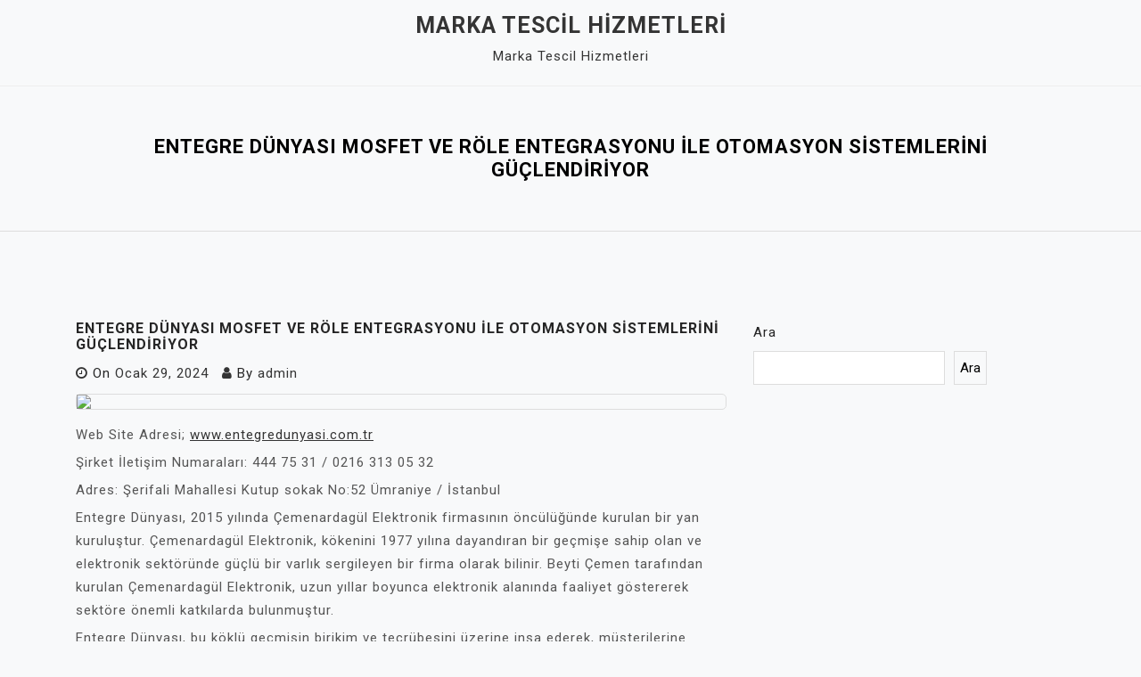

--- FILE ---
content_type: text/html; charset=UTF-8
request_url: https://markatescilhizmetleri.com.tr/entegre-dunyasi-mosfet-ve-role-entegrasyonu-ile-otomasyon-sistemlerini-guclendiriyor/
body_size: 12852
content:
<!doctype html>
<html lang="tr">
<head>
	<meta charset="UTF-8">
	<meta name="viewport" content="width=device-width, initial-scale=1">
	<link rel="profile" href="https://gmpg.org/xfn/11">

	<title>Entegre Dünyası Mosfet ve Röle Entegrasyonu İle Otomasyon Sistemlerini Güçlendiriyor &#8211; Marka Tescil Hizmetleri</title>
<meta name='robots' content='max-image-preview:large' />
<link rel='dns-prefetch' href='//fonts.googleapis.com' />
<link rel="alternate" type="application/rss+xml" title="Marka Tescil Hizmetleri &raquo; akışı" href="https://markatescilhizmetleri.com.tr/feed/" />
<link rel="alternate" type="application/rss+xml" title="Marka Tescil Hizmetleri &raquo; yorum akışı" href="https://markatescilhizmetleri.com.tr/comments/feed/" />
<link rel="alternate" title="oEmbed (JSON)" type="application/json+oembed" href="https://markatescilhizmetleri.com.tr/wp-json/oembed/1.0/embed?url=https%3A%2F%2Fmarkatescilhizmetleri.com.tr%2Fentegre-dunyasi-mosfet-ve-role-entegrasyonu-ile-otomasyon-sistemlerini-guclendiriyor%2F" />
<link rel="alternate" title="oEmbed (XML)" type="text/xml+oembed" href="https://markatescilhizmetleri.com.tr/wp-json/oembed/1.0/embed?url=https%3A%2F%2Fmarkatescilhizmetleri.com.tr%2Fentegre-dunyasi-mosfet-ve-role-entegrasyonu-ile-otomasyon-sistemlerini-guclendiriyor%2F&#038;format=xml" />
<style id='wp-img-auto-sizes-contain-inline-css'>
img:is([sizes=auto i],[sizes^="auto," i]){contain-intrinsic-size:3000px 1500px}
/*# sourceURL=wp-img-auto-sizes-contain-inline-css */
</style>
<style id='wp-emoji-styles-inline-css'>

	img.wp-smiley, img.emoji {
		display: inline !important;
		border: none !important;
		box-shadow: none !important;
		height: 1em !important;
		width: 1em !important;
		margin: 0 0.07em !important;
		vertical-align: -0.1em !important;
		background: none !important;
		padding: 0 !important;
	}
/*# sourceURL=wp-emoji-styles-inline-css */
</style>
<style id='wp-block-library-inline-css'>
:root{--wp-block-synced-color:#7a00df;--wp-block-synced-color--rgb:122,0,223;--wp-bound-block-color:var(--wp-block-synced-color);--wp-editor-canvas-background:#ddd;--wp-admin-theme-color:#007cba;--wp-admin-theme-color--rgb:0,124,186;--wp-admin-theme-color-darker-10:#006ba1;--wp-admin-theme-color-darker-10--rgb:0,107,160.5;--wp-admin-theme-color-darker-20:#005a87;--wp-admin-theme-color-darker-20--rgb:0,90,135;--wp-admin-border-width-focus:2px}@media (min-resolution:192dpi){:root{--wp-admin-border-width-focus:1.5px}}.wp-element-button{cursor:pointer}:root .has-very-light-gray-background-color{background-color:#eee}:root .has-very-dark-gray-background-color{background-color:#313131}:root .has-very-light-gray-color{color:#eee}:root .has-very-dark-gray-color{color:#313131}:root .has-vivid-green-cyan-to-vivid-cyan-blue-gradient-background{background:linear-gradient(135deg,#00d084,#0693e3)}:root .has-purple-crush-gradient-background{background:linear-gradient(135deg,#34e2e4,#4721fb 50%,#ab1dfe)}:root .has-hazy-dawn-gradient-background{background:linear-gradient(135deg,#faaca8,#dad0ec)}:root .has-subdued-olive-gradient-background{background:linear-gradient(135deg,#fafae1,#67a671)}:root .has-atomic-cream-gradient-background{background:linear-gradient(135deg,#fdd79a,#004a59)}:root .has-nightshade-gradient-background{background:linear-gradient(135deg,#330968,#31cdcf)}:root .has-midnight-gradient-background{background:linear-gradient(135deg,#020381,#2874fc)}:root{--wp--preset--font-size--normal:16px;--wp--preset--font-size--huge:42px}.has-regular-font-size{font-size:1em}.has-larger-font-size{font-size:2.625em}.has-normal-font-size{font-size:var(--wp--preset--font-size--normal)}.has-huge-font-size{font-size:var(--wp--preset--font-size--huge)}.has-text-align-center{text-align:center}.has-text-align-left{text-align:left}.has-text-align-right{text-align:right}.has-fit-text{white-space:nowrap!important}#end-resizable-editor-section{display:none}.aligncenter{clear:both}.items-justified-left{justify-content:flex-start}.items-justified-center{justify-content:center}.items-justified-right{justify-content:flex-end}.items-justified-space-between{justify-content:space-between}.screen-reader-text{border:0;clip-path:inset(50%);height:1px;margin:-1px;overflow:hidden;padding:0;position:absolute;width:1px;word-wrap:normal!important}.screen-reader-text:focus{background-color:#ddd;clip-path:none;color:#444;display:block;font-size:1em;height:auto;left:5px;line-height:normal;padding:15px 23px 14px;text-decoration:none;top:5px;width:auto;z-index:100000}html :where(.has-border-color){border-style:solid}html :where([style*=border-top-color]){border-top-style:solid}html :where([style*=border-right-color]){border-right-style:solid}html :where([style*=border-bottom-color]){border-bottom-style:solid}html :where([style*=border-left-color]){border-left-style:solid}html :where([style*=border-width]){border-style:solid}html :where([style*=border-top-width]){border-top-style:solid}html :where([style*=border-right-width]){border-right-style:solid}html :where([style*=border-bottom-width]){border-bottom-style:solid}html :where([style*=border-left-width]){border-left-style:solid}html :where(img[class*=wp-image-]){height:auto;max-width:100%}:where(figure){margin:0 0 1em}html :where(.is-position-sticky){--wp-admin--admin-bar--position-offset:var(--wp-admin--admin-bar--height,0px)}@media screen and (max-width:600px){html :where(.is-position-sticky){--wp-admin--admin-bar--position-offset:0px}}

/*# sourceURL=wp-block-library-inline-css */
</style><style id='wp-block-search-inline-css'>
.wp-block-search__button{margin-left:10px;word-break:normal}.wp-block-search__button.has-icon{line-height:0}.wp-block-search__button svg{height:1.25em;min-height:24px;min-width:24px;width:1.25em;fill:currentColor;vertical-align:text-bottom}:where(.wp-block-search__button){border:1px solid #ccc;padding:6px 10px}.wp-block-search__inside-wrapper{display:flex;flex:auto;flex-wrap:nowrap;max-width:100%}.wp-block-search__label{width:100%}.wp-block-search.wp-block-search__button-only .wp-block-search__button{box-sizing:border-box;display:flex;flex-shrink:0;justify-content:center;margin-left:0;max-width:100%}.wp-block-search.wp-block-search__button-only .wp-block-search__inside-wrapper{min-width:0!important;transition-property:width}.wp-block-search.wp-block-search__button-only .wp-block-search__input{flex-basis:100%;transition-duration:.3s}.wp-block-search.wp-block-search__button-only.wp-block-search__searchfield-hidden,.wp-block-search.wp-block-search__button-only.wp-block-search__searchfield-hidden .wp-block-search__inside-wrapper{overflow:hidden}.wp-block-search.wp-block-search__button-only.wp-block-search__searchfield-hidden .wp-block-search__input{border-left-width:0!important;border-right-width:0!important;flex-basis:0;flex-grow:0;margin:0;min-width:0!important;padding-left:0!important;padding-right:0!important;width:0!important}:where(.wp-block-search__input){appearance:none;border:1px solid #949494;flex-grow:1;font-family:inherit;font-size:inherit;font-style:inherit;font-weight:inherit;letter-spacing:inherit;line-height:inherit;margin-left:0;margin-right:0;min-width:3rem;padding:8px;text-decoration:unset!important;text-transform:inherit}:where(.wp-block-search__button-inside .wp-block-search__inside-wrapper){background-color:#fff;border:1px solid #949494;box-sizing:border-box;padding:4px}:where(.wp-block-search__button-inside .wp-block-search__inside-wrapper) .wp-block-search__input{border:none;border-radius:0;padding:0 4px}:where(.wp-block-search__button-inside .wp-block-search__inside-wrapper) .wp-block-search__input:focus{outline:none}:where(.wp-block-search__button-inside .wp-block-search__inside-wrapper) :where(.wp-block-search__button){padding:4px 8px}.wp-block-search.aligncenter .wp-block-search__inside-wrapper{margin:auto}.wp-block[data-align=right] .wp-block-search.wp-block-search__button-only .wp-block-search__inside-wrapper{float:right}
/*# sourceURL=https://markatescilhizmetleri.com.tr/wp-includes/blocks/search/style.min.css */
</style>
<style id='global-styles-inline-css'>
:root{--wp--preset--aspect-ratio--square: 1;--wp--preset--aspect-ratio--4-3: 4/3;--wp--preset--aspect-ratio--3-4: 3/4;--wp--preset--aspect-ratio--3-2: 3/2;--wp--preset--aspect-ratio--2-3: 2/3;--wp--preset--aspect-ratio--16-9: 16/9;--wp--preset--aspect-ratio--9-16: 9/16;--wp--preset--color--black: #000000;--wp--preset--color--cyan-bluish-gray: #abb8c3;--wp--preset--color--white: #ffffff;--wp--preset--color--pale-pink: #f78da7;--wp--preset--color--vivid-red: #cf2e2e;--wp--preset--color--luminous-vivid-orange: #ff6900;--wp--preset--color--luminous-vivid-amber: #fcb900;--wp--preset--color--light-green-cyan: #7bdcb5;--wp--preset--color--vivid-green-cyan: #00d084;--wp--preset--color--pale-cyan-blue: #8ed1fc;--wp--preset--color--vivid-cyan-blue: #0693e3;--wp--preset--color--vivid-purple: #9b51e0;--wp--preset--gradient--vivid-cyan-blue-to-vivid-purple: linear-gradient(135deg,rgb(6,147,227) 0%,rgb(155,81,224) 100%);--wp--preset--gradient--light-green-cyan-to-vivid-green-cyan: linear-gradient(135deg,rgb(122,220,180) 0%,rgb(0,208,130) 100%);--wp--preset--gradient--luminous-vivid-amber-to-luminous-vivid-orange: linear-gradient(135deg,rgb(252,185,0) 0%,rgb(255,105,0) 100%);--wp--preset--gradient--luminous-vivid-orange-to-vivid-red: linear-gradient(135deg,rgb(255,105,0) 0%,rgb(207,46,46) 100%);--wp--preset--gradient--very-light-gray-to-cyan-bluish-gray: linear-gradient(135deg,rgb(238,238,238) 0%,rgb(169,184,195) 100%);--wp--preset--gradient--cool-to-warm-spectrum: linear-gradient(135deg,rgb(74,234,220) 0%,rgb(151,120,209) 20%,rgb(207,42,186) 40%,rgb(238,44,130) 60%,rgb(251,105,98) 80%,rgb(254,248,76) 100%);--wp--preset--gradient--blush-light-purple: linear-gradient(135deg,rgb(255,206,236) 0%,rgb(152,150,240) 100%);--wp--preset--gradient--blush-bordeaux: linear-gradient(135deg,rgb(254,205,165) 0%,rgb(254,45,45) 50%,rgb(107,0,62) 100%);--wp--preset--gradient--luminous-dusk: linear-gradient(135deg,rgb(255,203,112) 0%,rgb(199,81,192) 50%,rgb(65,88,208) 100%);--wp--preset--gradient--pale-ocean: linear-gradient(135deg,rgb(255,245,203) 0%,rgb(182,227,212) 50%,rgb(51,167,181) 100%);--wp--preset--gradient--electric-grass: linear-gradient(135deg,rgb(202,248,128) 0%,rgb(113,206,126) 100%);--wp--preset--gradient--midnight: linear-gradient(135deg,rgb(2,3,129) 0%,rgb(40,116,252) 100%);--wp--preset--font-size--small: 13px;--wp--preset--font-size--medium: 20px;--wp--preset--font-size--large: 36px;--wp--preset--font-size--x-large: 42px;--wp--preset--spacing--20: 0.44rem;--wp--preset--spacing--30: 0.67rem;--wp--preset--spacing--40: 1rem;--wp--preset--spacing--50: 1.5rem;--wp--preset--spacing--60: 2.25rem;--wp--preset--spacing--70: 3.38rem;--wp--preset--spacing--80: 5.06rem;--wp--preset--shadow--natural: 6px 6px 9px rgba(0, 0, 0, 0.2);--wp--preset--shadow--deep: 12px 12px 50px rgba(0, 0, 0, 0.4);--wp--preset--shadow--sharp: 6px 6px 0px rgba(0, 0, 0, 0.2);--wp--preset--shadow--outlined: 6px 6px 0px -3px rgb(255, 255, 255), 6px 6px rgb(0, 0, 0);--wp--preset--shadow--crisp: 6px 6px 0px rgb(0, 0, 0);}:where(.is-layout-flex){gap: 0.5em;}:where(.is-layout-grid){gap: 0.5em;}body .is-layout-flex{display: flex;}.is-layout-flex{flex-wrap: wrap;align-items: center;}.is-layout-flex > :is(*, div){margin: 0;}body .is-layout-grid{display: grid;}.is-layout-grid > :is(*, div){margin: 0;}:where(.wp-block-columns.is-layout-flex){gap: 2em;}:where(.wp-block-columns.is-layout-grid){gap: 2em;}:where(.wp-block-post-template.is-layout-flex){gap: 1.25em;}:where(.wp-block-post-template.is-layout-grid){gap: 1.25em;}.has-black-color{color: var(--wp--preset--color--black) !important;}.has-cyan-bluish-gray-color{color: var(--wp--preset--color--cyan-bluish-gray) !important;}.has-white-color{color: var(--wp--preset--color--white) !important;}.has-pale-pink-color{color: var(--wp--preset--color--pale-pink) !important;}.has-vivid-red-color{color: var(--wp--preset--color--vivid-red) !important;}.has-luminous-vivid-orange-color{color: var(--wp--preset--color--luminous-vivid-orange) !important;}.has-luminous-vivid-amber-color{color: var(--wp--preset--color--luminous-vivid-amber) !important;}.has-light-green-cyan-color{color: var(--wp--preset--color--light-green-cyan) !important;}.has-vivid-green-cyan-color{color: var(--wp--preset--color--vivid-green-cyan) !important;}.has-pale-cyan-blue-color{color: var(--wp--preset--color--pale-cyan-blue) !important;}.has-vivid-cyan-blue-color{color: var(--wp--preset--color--vivid-cyan-blue) !important;}.has-vivid-purple-color{color: var(--wp--preset--color--vivid-purple) !important;}.has-black-background-color{background-color: var(--wp--preset--color--black) !important;}.has-cyan-bluish-gray-background-color{background-color: var(--wp--preset--color--cyan-bluish-gray) !important;}.has-white-background-color{background-color: var(--wp--preset--color--white) !important;}.has-pale-pink-background-color{background-color: var(--wp--preset--color--pale-pink) !important;}.has-vivid-red-background-color{background-color: var(--wp--preset--color--vivid-red) !important;}.has-luminous-vivid-orange-background-color{background-color: var(--wp--preset--color--luminous-vivid-orange) !important;}.has-luminous-vivid-amber-background-color{background-color: var(--wp--preset--color--luminous-vivid-amber) !important;}.has-light-green-cyan-background-color{background-color: var(--wp--preset--color--light-green-cyan) !important;}.has-vivid-green-cyan-background-color{background-color: var(--wp--preset--color--vivid-green-cyan) !important;}.has-pale-cyan-blue-background-color{background-color: var(--wp--preset--color--pale-cyan-blue) !important;}.has-vivid-cyan-blue-background-color{background-color: var(--wp--preset--color--vivid-cyan-blue) !important;}.has-vivid-purple-background-color{background-color: var(--wp--preset--color--vivid-purple) !important;}.has-black-border-color{border-color: var(--wp--preset--color--black) !important;}.has-cyan-bluish-gray-border-color{border-color: var(--wp--preset--color--cyan-bluish-gray) !important;}.has-white-border-color{border-color: var(--wp--preset--color--white) !important;}.has-pale-pink-border-color{border-color: var(--wp--preset--color--pale-pink) !important;}.has-vivid-red-border-color{border-color: var(--wp--preset--color--vivid-red) !important;}.has-luminous-vivid-orange-border-color{border-color: var(--wp--preset--color--luminous-vivid-orange) !important;}.has-luminous-vivid-amber-border-color{border-color: var(--wp--preset--color--luminous-vivid-amber) !important;}.has-light-green-cyan-border-color{border-color: var(--wp--preset--color--light-green-cyan) !important;}.has-vivid-green-cyan-border-color{border-color: var(--wp--preset--color--vivid-green-cyan) !important;}.has-pale-cyan-blue-border-color{border-color: var(--wp--preset--color--pale-cyan-blue) !important;}.has-vivid-cyan-blue-border-color{border-color: var(--wp--preset--color--vivid-cyan-blue) !important;}.has-vivid-purple-border-color{border-color: var(--wp--preset--color--vivid-purple) !important;}.has-vivid-cyan-blue-to-vivid-purple-gradient-background{background: var(--wp--preset--gradient--vivid-cyan-blue-to-vivid-purple) !important;}.has-light-green-cyan-to-vivid-green-cyan-gradient-background{background: var(--wp--preset--gradient--light-green-cyan-to-vivid-green-cyan) !important;}.has-luminous-vivid-amber-to-luminous-vivid-orange-gradient-background{background: var(--wp--preset--gradient--luminous-vivid-amber-to-luminous-vivid-orange) !important;}.has-luminous-vivid-orange-to-vivid-red-gradient-background{background: var(--wp--preset--gradient--luminous-vivid-orange-to-vivid-red) !important;}.has-very-light-gray-to-cyan-bluish-gray-gradient-background{background: var(--wp--preset--gradient--very-light-gray-to-cyan-bluish-gray) !important;}.has-cool-to-warm-spectrum-gradient-background{background: var(--wp--preset--gradient--cool-to-warm-spectrum) !important;}.has-blush-light-purple-gradient-background{background: var(--wp--preset--gradient--blush-light-purple) !important;}.has-blush-bordeaux-gradient-background{background: var(--wp--preset--gradient--blush-bordeaux) !important;}.has-luminous-dusk-gradient-background{background: var(--wp--preset--gradient--luminous-dusk) !important;}.has-pale-ocean-gradient-background{background: var(--wp--preset--gradient--pale-ocean) !important;}.has-electric-grass-gradient-background{background: var(--wp--preset--gradient--electric-grass) !important;}.has-midnight-gradient-background{background: var(--wp--preset--gradient--midnight) !important;}.has-small-font-size{font-size: var(--wp--preset--font-size--small) !important;}.has-medium-font-size{font-size: var(--wp--preset--font-size--medium) !important;}.has-large-font-size{font-size: var(--wp--preset--font-size--large) !important;}.has-x-large-font-size{font-size: var(--wp--preset--font-size--x-large) !important;}
/*# sourceURL=global-styles-inline-css */
</style>

<style id='classic-theme-styles-inline-css'>
/*! This file is auto-generated */
.wp-block-button__link{color:#fff;background-color:#32373c;border-radius:9999px;box-shadow:none;text-decoration:none;padding:calc(.667em + 2px) calc(1.333em + 2px);font-size:1.125em}.wp-block-file__button{background:#32373c;color:#fff;text-decoration:none}
/*# sourceURL=/wp-includes/css/classic-themes.min.css */
</style>
<link rel='stylesheet' id='padma-google-fonts-css' href='https://fonts.googleapis.com/css?family=Roboto%3A300%2C300i%2C400%2C400i%2C500%2C700&#038;subset=latin%2Clatin-ext' media='all' />
<link rel='stylesheet' id='bootstrap-css' href='https://markatescilhizmetleri.com.tr/wp-content/themes/padma/assets/css/bootstrap.min.css?ver=4.5.0' media='all' />
<link rel='stylesheet' id='font-awesome-css' href='https://markatescilhizmetleri.com.tr/wp-content/themes/padma/assets/css/font-awesome.min.css?ver=4.7.0' media='all' />
<link rel='stylesheet' id='slicknav-css' href='https://markatescilhizmetleri.com.tr/wp-content/themes/padma/assets/css/slicknav.min.css?ver=1.0.3' media='all' />
<link rel='stylesheet' id='dashicons-css' href='https://markatescilhizmetleri.com.tr/wp-includes/css/dashicons.min.css?ver=6.9' media='all' />
<link rel='stylesheet' id='padma-default-block-css' href='https://markatescilhizmetleri.com.tr/wp-content/themes/padma/assets/css/default-block.css?ver=1.1.0' media='all' />
<link rel='stylesheet' id='padma-style-css' href='https://markatescilhizmetleri.com.tr/wp-content/themes/padma/assets/css/padma-style.css?ver=1.0.0' media='all' />
<link rel='stylesheet' id='padma-custom-css' href='https://markatescilhizmetleri.com.tr/wp-content/themes/padma/assets/css/custom-style.css?ver=6.9' media='all' />
<style id='padma-custom-inline-css'>

        .site-title a,
        .site-description,
        .site-title a:hover {
            color: #343434 ;
        }
    
/*# sourceURL=padma-custom-inline-css */
</style>
<script src="https://markatescilhizmetleri.com.tr/wp-includes/js/jquery/jquery.min.js?ver=3.7.1" id="jquery-core-js"></script>
<script src="https://markatescilhizmetleri.com.tr/wp-includes/js/jquery/jquery-migrate.min.js?ver=3.4.1" id="jquery-migrate-js"></script>
<link rel="https://api.w.org/" href="https://markatescilhizmetleri.com.tr/wp-json/" /><link rel="alternate" title="JSON" type="application/json" href="https://markatescilhizmetleri.com.tr/wp-json/wp/v2/posts/105" /><link rel="canonical" href="https://markatescilhizmetleri.com.tr/entegre-dunyasi-mosfet-ve-role-entegrasyonu-ile-otomasyon-sistemlerini-guclendiriyor/" />
<link rel='shortlink' href='https://markatescilhizmetleri.com.tr/?p=105' />
</head>

<body class="wp-singular post-template-default single single-post postid-105 single-format-standard wp-theme-padma">
<div id="page" class="site">
		<a class="skip-link screen-reader-text" href="#content">Skip to content</a>
	<header id="masthead" class="header-area ">
				<div class="container">
			<div class="row">
				<div class="col-lg-12">
					<div class="site-branding text-center">
													<p class="site-title"><a href="https://markatescilhizmetleri.com.tr/" rel="home">Marka Tescil Hizmetleri</a></p>
														<p class="site-description">Marka Tescil Hizmetleri</p>
											</div>
				</div>
			</div>
		</div>
	</header><!-- #masthead -->
	<section class="mainmenu-area text-center">
		<div class="container">
			<div class="row">
				<div class="col-lg-12">
					<div class="padma-responsive-menu"></div>
					<button class="screen-reader-text menu-close">Close Menu</button>
					<div class="mainmenu">
						<div id="primary-menu" class="menu"></div>
					</div>
				</div>
			</div>
		</div>
	</section>
<section class="breadcrumbs-area">
	<div class="container">
		<div class="row">
			<div class="col-lg-12">
				<h2>Entegre Dünyası Mosfet ve Röle Entegrasyonu İle Otomasyon Sistemlerini Güçlendiriyor</h2>
			</div>
		</div>
	</div>
</section>

<section class="single-area " id="content">
	<div class="container">
		<div class="row">
			<div class="col-lg-8">
				<article id="post-105" class="post-105 post type-post status-publish format-standard hentry category-uncategorized">
	<div class="post-content">
		<header class="entry-header">
			<h1 class="entry-title">Entegre Dünyası Mosfet ve Röle Entegrasyonu İle Otomasyon Sistemlerini Güçlendiriyor</h1>		</header><!-- .entry-header -->

					<div class="entry-meta">
				<span class="posted-on"><i class="fa fa-clock-o"></i>On <a href="https://markatescilhizmetleri.com.tr/entegre-dunyasi-mosfet-ve-role-entegrasyonu-ile-otomasyon-sistemlerini-guclendiriyor/" rel="bookmark"><time class="entry-date published updated" datetime="2024-01-29T14:33:08+00:00">Ocak 29, 2024</time></a></span><span class="byline"><i class="fa fa-user"></i>By <span class="author vcard"><a class="url fn n" href="https://markatescilhizmetleri.com.tr/author/adwod/">admin</a></span></span>			</div><!-- .entry-meta -->
		
		<div class="post-thumbnail">
					</div>

		<div class="entry-content">
			<p><a href="https://www.entegredunyasi.com.tr/"><img fetchpriority="high" decoding="async" class="aligncenter size-full" src="https://ideacdn.net/idea/aq/83/myassets/std_theme_files/tpl-lessay/assets/uploads/logo.png?revision=1705383778" width="746" height="112" /></a></p>
<p>Web Site Adresi; <a href="https://www.entegredunyasi.com.tr/">www.entegredunyasi.com.tr</a></p>
<p>Şirket İletişim Numaraları: 444 75 31 / 0216 313 05 32</p>
<p>Adres: Şerifali Mahallesi Kutup sokak No:52 Ümraniye / İstanbul</p>
<p>Entegre Dünyası, 2015 yılında Çemenardagül Elektronik firmasının öncülüğünde kurulan bir yan kuruluştur. Çemenardagül Elektronik, kökenini 1977 yılına dayandıran bir geçmişe sahip olan ve elektronik sektöründe güçlü bir varlık sergileyen bir firma olarak bilinir. Beyti Çemen tarafından kurulan Çemenardagül Elektronik, uzun yıllar boyunca elektronik alanında faaliyet göstererek sektöre önemli katkılarda bulunmuştur.</p>
<p>Entegre Dünyası, bu köklü geçmişin birikim ve tecrübesini üzerine inşa ederek, müşterilerine çeşitli elektronik ürünleri sunmaktadır. Firma, özellikle elektronik bileşenler, entegre devreler, mikrodenetleyiciler, sensörler ve modüller gibi birçok ürün kategorisinde faaliyet göstermektedir. İstanbul&#8217;un Ümraniye ilçesinde bulunan modern bir plazada, 2000 metrekarelik bir alanda faaliyet gösteren firma, sektördeki lider konumunu korumaktadır.</p>
<p>Entegre Dünyası&#8217;nın kurucuları, Oğulcan Çemen ve Uğur Çemendir, elektronik sektöründeki kapsamlı deneyimlerini kullanarak firmayı yönetmektedirler. Bu girişimcilik ruhu ve sektör bilgisi sayesinde, müşterilere her zaman en son teknolojileri ve yenilikleri sunma konusunda öncü bir rol üstlenmektedirler. Ürün portföylerini sürekli olarak güncelleyen ve geliştiren firma, müşterilerine yüksek performanslı ürünler sunma konusundaki kararlılığını sürdürmektedir.</p>
<p>Çemenardagül Elektronik, 1977&#8217;de Beyti Çemen tarafından kurulmuş olup, elektronik sektöründeki uzun yıllara dayalı deneyimi ile bir geleneği temsil eder. Firma, bu zengin mirası, Entegre Dünyası markası altında faaliyet gösteren yeni nesil bir anlayışla sürdürmektedir. Oğulları Uğur Çemen ve Oğulcan Çemen, babalarının başlattığı bu mirası daha da ileri taşıyarak, müşterilere kaliteli ürünler ve hizmetler sunma konusundaki taahhütlerini sürdürmektedirler.</p>
<p><img decoding="async" class="aligncenter size-full wp-image-120490" src="https://isilanlariblog.com/wp-content/uploads/2024/01/WhatsApp-Image-2024-01-23-at-21.20.19-1.jpeg" alt="" width="1600" height="1200" /> <img decoding="async" class="aligncenter size-full wp-image-120491" src="https://isilanlariblog.com/wp-content/uploads/2024/01/WhatsApp-Image-2024-01-23-at-21.20.19.jpeg" alt="" width="1600" height="1200" /> <img loading="lazy" decoding="async" class="aligncenter size-full wp-image-120492" src="https://isilanlariblog.com/wp-content/uploads/2024/01/WhatsApp-Image-2024-01-23-at-21.20.19-4.jpeg" alt="" width="1024" height="768" /> <img loading="lazy" decoding="async" class="aligncenter size-full wp-image-120493" src="https://isilanlariblog.com/wp-content/uploads/2024/01/WhatsApp-Image-2024-01-23-at-21.20.19-3.jpeg" alt="" width="1024" height="768" /> <img loading="lazy" decoding="async" class="aligncenter size-full wp-image-120494" src="https://isilanlariblog.com/wp-content/uploads/2024/01/WhatsApp-Image-2024-01-23-at-21.20.19-2.jpeg" alt="" width="1600" height="1200" /></p>
<p>Otomasyon sistemleri, endüstriyel sektörde verimliliği artırmak, maliyetleri azaltmak ve iş süreçlerini optimize etmek için önemli bir rol oynamaktadır. Bu alan, sürekli olarak gelişen teknolojiler ile daha da ileriye taşınmaktadır. Bu bağlamda, MOSFET ve röle entegrasyonu gibi yenilikçi çözümler, otomasyon sistemlerinin gücünü artırmakta ve daha verimli bir şekilde çalışmasını sağlamaktadır.</p>
<p>MOSFET&#039;ler, Metal-Oksit-Yarıiletken Transistörlerin kısaltmasıdır ve yüksek hızlı anahtarlama yeteneğiyle bilinirler. Yüksek devirli anahtarlamalar sayesinde, elektrik akımını hızlı bir şekilde açıp kapayabilirler. Bu, otomasyon sistemlerinin hassas kontrolünü ve tepkisini artırırken, enerji kayıplarını minimize eder. Aynı zamanda, düşük voltajda bile yüksek akım taşıma kapasitesine sahip olan MOSFET&#039;ler, enerji verimliliği açısından da önemli bir avantaj sunar. Bu özellikleri, otomasyon sistemlerinin daha güçlü ve verimli bir şekilde çalışmasını sağlar.</p>
<p>Röleler, elektrik devrelerini kontrol etmek için kullanılan elektromekanik cihazlardır. Ancak, rölelerin mekanik yapısı nedeniyle anahtarlama hızları sınırlıdır ve enerji kayıplarına yol açabilirler. Bu sorunların üstesinden gelmek için MOSFET ve röle entegrasyonu yapılmaktadır. MOSFET&#039;ler, rölelerin anahtarlama işlevini üstlenerek daha hızlı ve verimli bir şekilde çalışmalarını sağlar. Böylece otomasyon sistemleri daha hızlı tepki verir, enerji kaybını azaltır ve daha uzun ömürlü olur.</p>
<p>MOSFET ve röle entegrasyonuyla birlikte otomasyon sistemleri, daha geniş uygulama alanlarına sahip olur. Endüstriyel robotlar, otomotiv üretim hatları, enerji yönetimi sistemleri gibi birçok alanda bu entegrasyon sayesinde daha yüksek performans elde edilir. Ayrıca, MOSFET&#039;lerin küçük boyutları ve düşük güç tüketimi, otomasyon sistemlerinin kompakt tasarımlarını mümkün kılar.</p>
<p>Entegre dünyası, MOSFET ve röle entegrasyonu ile otomasyon sistemlerini güçlendiriyor. Bu yenilikçi çözümler, otomasyonun verimliliğini artırırken enerji tasarrufu sağlar ve daha hızlı tepki süreleri sunar. Endüstriyel sektörün ihtiyaçlarına cevap veren bu entegrasyon sayesinde, otomasyon sistemleri daha etkileyici bir performans sergilemektedir. Gelecekte, MOSFET ve röle entegrasyonunun daha da gelişeceği ve otomasyonun yepyeni bir boyuta taşınacağı öngörülmektedir.</p>
<h2>Otomasyon Sistemlerinde Mosfet ve Röle Entegrasyonunun Önemi</h2>
<p>Otomasyon sistemleri, endüstriyel süreçlerin verimliliğini artırmak için kullanılan önemli bir teknolojidir. Bu sistemlerde kullanılan bileşenlerin doğru seçilmesi ve entegrasyonu, sistemin başarısı için kritik öneme sahiptir. Mosfet ve röleler, otomasyon sistemlerinin temel yapı taşlarından bazılarıdır ve entegrasyonları da büyük bir öneme sahiptir.</p>
<p>Mosfet (Metal-Oxide-Semiconductor Field-Effect Transistor), yüksek hızlı anahtarlamaların yapılmasını sağlayan bir elektronik bileşendir. Otomasyon sistemlerinde, enerji kontrolünün yanı sıra güç anahtarlaması için de yaygın olarak kullanılır. Mosfet&#039;lerin entegrasyonu, enerji verimliliği, ısınma sorunlarının azaltılması ve hızlı anahtarlamaların gerçekleştirilmesi gibi avantajlar sağlar.</p>
<p>Röleler ise elektrik devresindeki sinyalleri kontrol etmek için kullanılan elektromekanik anahtarlar olarak bilinir. Otomasyon sistemlerinde, rölelerin entegrasyonu genellikle düşük güçlü sinyallerin yüksek güçlü cihazları kontrol etmesi gereken durumlarda tercih edilir. Rölelerin entegrasyonu, güvenilirlik, yüksek anahtarlamalı kapasite ve izolasyon özellikleri sağlar.</p>
<p>Mosfet ve rölelerin otomasyon sistemlerinde entegrasyonunun önemi oldukça büyüktür. Doğru bir şekilde entegre edildiklerinde, sistemlerin performansını iyileştirir, enerji verimliliğini artırır ve güvenilirliği sağlar. Ayrıca, Mosfet&#039;lerin hızlı anahtarlamaları ve rölelerin yüksek anahtarlamalı kapasitesi sayesinde sistemin tepki süreleri kısalır ve hassasiyeti artar.</p>
<p>otomasyon sistemlerinde Mosfet ve rölelerin doğru bir şekilde entegre edilmeleri büyük önem taşır. Bu entegrasyon sayesinde enerji verimliliği, performans ve güvenilirlik artar. Öte yandan, yanlış veya eksik entegrasyon ise sistemlerde sorunlara neden olabilir ve istenmeyen sonuçlar doğurabilir. Bu nedenle, otomasyon sistemlerinin tasarımında ve uygulamasında Mosfet ve röle entegrasyonuna dikkat etmek, başarılı ve verimli bir çalışma için gereklidir.</p>
<h2>Güçlendirilmiş Otomasyon: Entegre Dünyasıyla Yeni Bir Boyut</h2>
<p>Günümüzde teknolojik gelişmeler, iş dünyasını sürekli olarak dönüştürmekte ve otomasyon alanında yeni fırsatlar yaratmaktadır. Güçlendirilmiş otomasyon, bu dönüşümün önemli bir parçası haline gelmiştir. Entegre dünyasının sunduğu bu yeni boyut, işletmelere daha akıllı, verimli ve esnek bir şekilde çalışma imkanı sağlamaktadır.</p>
<p>Güçlendirilmiş otomasyon, insan becerilerini ve yapay zekayı bir araya getirerek iş süreçlerini optimize etme potansiyelini ortaya çıkarmaktadır. Bu yaklaşım, otomasyonu sadece tekrarlayan görevleri yerine getirmekle sınırlı tutmak yerine, insanların daha stratejik kararlar almasına odaklanmaktadır. İnsanların daha yaratıcı ve analitik yeteneklerini kullanabileceği bir ortam sunarak, işletmelerin rekabet gücünü artırmayı hedeflemektedir.</p>
<p>Entegre dünyasıyla güçlendirilmiş otomasyon, işletmelerin karmaşık veri kümelerini analiz etmesine, süreçleri otomatikleştirmesine ve işbirliğini geliştirmesine olanak tanır. Bu sayede, hızlı kararlar almak ve müşteri taleplerine daha etkili şekilde yanıt vermek mümkün olur. Ayrıca, otomasyonun sağladığı doğruluk ve verimlilik artışıyla işletmeler maliyetleri düşürebilir ve operasyonel süreçlerin verimliliğini artırabilir.</p>
<p>Güçlendirilmiş otomasyonun sunduğu avantajlardan biri de işgücü yönetimindeki iyileştirmelerdir. İnsanların daha karmaşık ve anlamlı görevlere odaklanabilmesiyle motivasyon ve verimlilik artar. Aynı zamanda, çalışanların eğitim ihtiyaçları ve kariyer gelişimi için daha fazla fırsat sunar.</p>
<p>güçlendirilmiş otomasyon iş dünyasını yeni bir boyuta taşıyor. Entegre dünyasının sunduğu bu yaklaşım, işletmelerin daha akıllı, esnek ve verimli olmasını sağlamaktadır. İnsanların becerilerini ve yapay zekayı birleştirerek, daha stratejik kararlar almak ve rekabet avantajı elde etmek mümkün olmaktadır. Güçlendirilmiş otomasyonun yaygınlaşmasıyla birlikte, iş dünyasında daha fazla inovasyon ve etkinlik görüleceği açıktır.</p>
<h2>Akıllı Kontrol: Mosfet ve Röle Entegrasyonuyla Otomasyon Sistemleri Nasıl Gelişiyor?</h2>
<p>Otomasyon sistemleri günümüzde endüstriyel ve ev kullanımlarında yaygın olarak kullanılmaktadır. Bu sistemler, iş süreçlerini otomatikleştirerek verimliliği artırırken insan hatasını da minimize eder. Bu noktada, akıllı kontrol teknolojileri önemli bir rol oynamaktadır. Mosfet ve röle entegrasyonunun bir araya gelmesiyle ortaya çıkan yeni nesil otomasyon sistemleri, daha yüksek performans, enerji verimliliği ve güvenilirlik sunarak endüstriyel ve ev otomasyonunda devrim niteliğinde bir ilerleme sağlamıştır.</p>
<p>Mosfet, Metal Oksit Yarı İletken Alan Etkili Transistör&#039;ün kısaltmasıdır. Bu teknoloji, yüksek hızda anahtarlama yapabilen ve düşük güç tüketimi sağlayan özelliklere sahiptir. Mosfet&#039;ler, otomasyon sistemlerinde elektrik sinyallerinin yönetiminde ve güç anahtarlamasında kullanılır. Yeni nesil mosfet&#039;ler, daha yüksek akım ve gerilim kapasitesine sahip olup, daha küçük boyutlarda ve daha az ısınma sorunuyla çalışabilirler. Bu sayede otomasyon sistemleri daha kompakt hale gelirken, enerji verimliliği de artırılmış olur.</p>
<p>Röleler ise elektrik devreleri üzerinde kontrol sağlayan elektromekanik anahtarlar olarak tanımlanabilir. Mosfet&#039;lerin aksine mekanik bir yapıya sahiptirler ve genellikle yüksek güç anahtarlama işlemlerinde kullanılırlar. Röleler, otomasyon sistemlerinde güvenli bir şekilde gücü yönlendirmek ve devreleri korumak için önemli bir rol oynar. Ancak, rölelerin büyük boyutları ve enerji kaybı gibi dezavantajları vardır. Bu nedenle, mosfet ve röle entegrasyonuyla yeni otomasyon sistemleri geliştirilerek daha iyi performans ve enerji verimliliği sağlanmıştır.</p>
<p>Akıllı kontrol teknolojileri, mosfet ve röle entegrasyonunu bir araya getirerek otomasyon sistemlerinin gelişimini hızlandırmıştır. Bu sayede, endüstriyel ve ev otomasyonunda daha esnek, güvenilir ve enerji dostu çözümler sunulmuştur. Yüksek performans, düşük güç tüketimi ve kompakt tasarım, otomasyon sistemlerinin gelecekteki yönelimlerinden biri haline gelmiştir. Akıllı kontrol ile donatılmış sistemler, sürekli olarak verileri analiz ederek optimizasyon sağlayabilir ve kullanıcılara daha iyi bir deneyim sunabilir.</p>
<p>mosfet ve röle entegrasyonuyla gelişen akıllı kontrol teknolojileri, otomasyon sistemlerinin potansiyelini artırmaktadır. Bu teknolojiler sayesinde endüstriyel ve ev otomasyonunda daha verimli, güvenilir ve enerji tasarruflu çözümler elde edilmektedir. Gelecekteki gelişmelerle birlikte, otomasyon sistemlerinin daha da karmaşıklaşması ve benimsenmesi beklenmektedir. Akıllı kontrolün getirdiği yeniliklerle birlikte, otomasyon sistemlerinin daha geniş bir kullanım alanına yayılması muhtemeldir.</p>
<h2>Verimlilikte Devrim: Entegre Mosfet ve Röle Sistemleriyle Otomasyonda Yeni Çığır</h2>
<p>Otomasyon teknolojileri, günümüzün iş dünyasında verimliliği artırmak için önemli bir rol oynamaktadır. Bu alanda gerçek bir devrim niteliğinde olan entegre MOSFET ve röle sistemleri, otomasyonun performansını ve enerji verimliliğini büyük ölçüde artırmaktadır.</p>
<p>Entegre MOSFET (Metal-Oxide-Semiconductor Field-Effect Transistor), yarıiletken endüstrisinde yaygın olarak kullanılan ve elektrik sinyallerinin kontrolünü sağlayan bir bileşendir. Geleneksel röleler ile karşılaştırıldığında, MOSFET&#039;ler daha hızlı anahtarlama süreleri, daha az güç tüketimi ve daha düşük ısı üretimi sunar. Bu da otomasyon sistemlerinin daha etkin bir şekilde çalışmasını sağlar.</p>
<p>Röleler, elektrik devrelerinde anahtarlamayı sağlayan elektromekanik cihazlardır. Ancak, geleneksel rölelerin bazı dezavantajları vardır. Örneğin, yavaş anahtarlama süresi, enerji kaybı ve büyük fiziksel boyutlar gibi sorunlar otomasyon sistemlerinin etkinliğini kısıtlar. Entegre MOSFET ve röle sistemleri bu sorunları ortadan kaldırarak daha hızlı anahtarlama, daha düşük enerji tüketimi ve daha kompakt bir tasarım sunar.</p>
<p>Bu yeni entegre sistemler, özellikle yüksek akım ve gerilim gerektiren endüstriyel otomasyon uygulamalarında büyük avantajlar sağlar. Fabrika otomasyonunda kullanılan robotik sistemler, üretim hattının daha hızlı çalışmasını ve enerji maliyetlerinin azalmasını sağlayan entegre MOSFET ve röle teknolojileriyle güçlendirilebilir. Ayrıca, enerji yönetimi sistemlerinde de önemli bir rol oynarlar, çünkü daha düşük güç kayıpları sayesinde enerji verimliliğini artırır ve çevresel etkiyi azaltır.</p>
<p>Entegre MOSFET ve röle sistemlerinin otomasyondaki bu yeni çığır açan özellikleri, işletmelerin rekabet gücünü artırmak ve kaynakları daha etkili bir şekilde kullanmak için büyük bir fırsat sunmaktadır. Verimlilikte devrim niteliğinde olan bu yenilikçi teknolojiler, otomasyon alanındaki sınırlamaları ortadan kaldırarak gelecekteki endüstriyel gelişmelerin temelini oluşturacak.</p>
<p>entegre MOSFET ve röle sistemleri, otomasyonda yeni bir çağı başlatan teknolojilerdir. Performanslarının yanı sıra enerji verimliliği ve kompakt tasarım avantajlarıyla, işletmelerin daha yüksek verimlilik sağlamasına yardımcı olurlar. Bu devrim niteliğindeki teknolojiler, otomasyonun gelecekteki gelişimine ivme kazandırarak iş dünyasında çığır açan bir değişimi temsil eder.</p>
<p> Etiketler: Beyti Çemen, Uğur Çemen, Uğur Cumhur Çemen, Entegre Dünyası, Çemenardagül, Oğulcan Çemen, Mikroişlemci Dünyası, Oğul Can Çemen, Mikro İşlemci Dünyası</p>
		</div><!-- .entry-content -->

					<footer class="entry-footer">
				<span class="cat-links"><i class="fa fa-bookmark"></i><a href="https://markatescilhizmetleri.com.tr/category/uncategorized/" rel="category tag">Uncategorized</a></span>			</footer><!-- .entry-footer -->
			</div>
</article>
	<nav class="navigation post-navigation" aria-label="Yazılar">
		<h2 class="screen-reader-text">Yazı gezinmesi</h2>
		<div class="nav-links"><div class="nav-previous"><a href="https://markatescilhizmetleri.com.tr/ddos-and-iot-understanding-the-vulnerabilities/" rel="prev">DDoS and IoT Understanding the Vulnerabilities</a></div><div class="nav-next"><a href="https://markatescilhizmetleri.com.tr/kredi-danismanlik-hizmetleri-ve-misyon-kredinin-faydalari/" rel="next">Kredi Danışmanlık Hizmetleri ve Misyon Kredinin Faydaları</a></div></div>
	</nav>			</div>
						<div class="col-lg-4">
				
<aside id="secondary" class="widget-area">
	<section id="block-2" class="widget widget_block widget_search"><form role="search" method="get" action="https://markatescilhizmetleri.com.tr/" class="wp-block-search__button-outside wp-block-search__text-button wp-block-search"    ><label class="wp-block-search__label" for="wp-block-search__input-1" >Ara</label><div class="wp-block-search__inside-wrapper" ><input class="wp-block-search__input" id="wp-block-search__input-1" placeholder="" value="" type="search" name="s" required /><button aria-label="Ara" class="wp-block-search__button wp-element-button" type="submit" >Ara</button></div></form></section><section id="block-8" class="widget widget_block"></section></aside><!-- #secondary -->
			</div>
					</div>
	</div>
</div>
<footer class="footer-area">
	<div class="container">
		<div class="row">
			<div class="col-lg-12">
				<div class="copyright text-center">
					<a href="https://wordpress.org/">
						Proudly powered by WordPress					</a>
					<p> &copy;
						 <a href="https://ashathemes.com/index.php/product/padma-personal-blog-wordpress-theme/">Padma</a> by ashathemes.					</p>
				</div>
			</div>
		</div>
	</div>
</footer>
</div><!-- #page -->
<script type="speculationrules">
{"prefetch":[{"source":"document","where":{"and":[{"href_matches":"/*"},{"not":{"href_matches":["/wp-*.php","/wp-admin/*","/wp-content/uploads/*","/wp-content/*","/wp-content/plugins/*","/wp-content/themes/padma/*","/*\\?(.+)"]}},{"not":{"selector_matches":"a[rel~=\"nofollow\"]"}},{"not":{"selector_matches":".no-prefetch, .no-prefetch a"}}]},"eagerness":"conservative"}]}
</script>
<script src="https://markatescilhizmetleri.com.tr/wp-content/themes/padma/assets/js/bootstrap.min.js?ver=4.5.0" id="bootstrap-js"></script>
<script src="https://markatescilhizmetleri.com.tr/wp-content/themes/padma/assets/js/jquery.slicknav.min.js?ver=1.0.3" id="slicknav-js"></script>
<script src="https://markatescilhizmetleri.com.tr/wp-content/themes/padma/assets/js/padma-script.js?ver=1.1.0" id="padma-script-js"></script>
<script id="wp-emoji-settings" type="application/json">
{"baseUrl":"https://s.w.org/images/core/emoji/17.0.2/72x72/","ext":".png","svgUrl":"https://s.w.org/images/core/emoji/17.0.2/svg/","svgExt":".svg","source":{"concatemoji":"https://markatescilhizmetleri.com.tr/wp-includes/js/wp-emoji-release.min.js?ver=6.9"}}
</script>
<script type="module">
/*! This file is auto-generated */
const a=JSON.parse(document.getElementById("wp-emoji-settings").textContent),o=(window._wpemojiSettings=a,"wpEmojiSettingsSupports"),s=["flag","emoji"];function i(e){try{var t={supportTests:e,timestamp:(new Date).valueOf()};sessionStorage.setItem(o,JSON.stringify(t))}catch(e){}}function c(e,t,n){e.clearRect(0,0,e.canvas.width,e.canvas.height),e.fillText(t,0,0);t=new Uint32Array(e.getImageData(0,0,e.canvas.width,e.canvas.height).data);e.clearRect(0,0,e.canvas.width,e.canvas.height),e.fillText(n,0,0);const a=new Uint32Array(e.getImageData(0,0,e.canvas.width,e.canvas.height).data);return t.every((e,t)=>e===a[t])}function p(e,t){e.clearRect(0,0,e.canvas.width,e.canvas.height),e.fillText(t,0,0);var n=e.getImageData(16,16,1,1);for(let e=0;e<n.data.length;e++)if(0!==n.data[e])return!1;return!0}function u(e,t,n,a){switch(t){case"flag":return n(e,"\ud83c\udff3\ufe0f\u200d\u26a7\ufe0f","\ud83c\udff3\ufe0f\u200b\u26a7\ufe0f")?!1:!n(e,"\ud83c\udde8\ud83c\uddf6","\ud83c\udde8\u200b\ud83c\uddf6")&&!n(e,"\ud83c\udff4\udb40\udc67\udb40\udc62\udb40\udc65\udb40\udc6e\udb40\udc67\udb40\udc7f","\ud83c\udff4\u200b\udb40\udc67\u200b\udb40\udc62\u200b\udb40\udc65\u200b\udb40\udc6e\u200b\udb40\udc67\u200b\udb40\udc7f");case"emoji":return!a(e,"\ud83e\u1fac8")}return!1}function f(e,t,n,a){let r;const o=(r="undefined"!=typeof WorkerGlobalScope&&self instanceof WorkerGlobalScope?new OffscreenCanvas(300,150):document.createElement("canvas")).getContext("2d",{willReadFrequently:!0}),s=(o.textBaseline="top",o.font="600 32px Arial",{});return e.forEach(e=>{s[e]=t(o,e,n,a)}),s}function r(e){var t=document.createElement("script");t.src=e,t.defer=!0,document.head.appendChild(t)}a.supports={everything:!0,everythingExceptFlag:!0},new Promise(t=>{let n=function(){try{var e=JSON.parse(sessionStorage.getItem(o));if("object"==typeof e&&"number"==typeof e.timestamp&&(new Date).valueOf()<e.timestamp+604800&&"object"==typeof e.supportTests)return e.supportTests}catch(e){}return null}();if(!n){if("undefined"!=typeof Worker&&"undefined"!=typeof OffscreenCanvas&&"undefined"!=typeof URL&&URL.createObjectURL&&"undefined"!=typeof Blob)try{var e="postMessage("+f.toString()+"("+[JSON.stringify(s),u.toString(),c.toString(),p.toString()].join(",")+"));",a=new Blob([e],{type:"text/javascript"});const r=new Worker(URL.createObjectURL(a),{name:"wpTestEmojiSupports"});return void(r.onmessage=e=>{i(n=e.data),r.terminate(),t(n)})}catch(e){}i(n=f(s,u,c,p))}t(n)}).then(e=>{for(const n in e)a.supports[n]=e[n],a.supports.everything=a.supports.everything&&a.supports[n],"flag"!==n&&(a.supports.everythingExceptFlag=a.supports.everythingExceptFlag&&a.supports[n]);var t;a.supports.everythingExceptFlag=a.supports.everythingExceptFlag&&!a.supports.flag,a.supports.everything||((t=a.source||{}).concatemoji?r(t.concatemoji):t.wpemoji&&t.twemoji&&(r(t.twemoji),r(t.wpemoji)))});
//# sourceURL=https://markatescilhizmetleri.com.tr/wp-includes/js/wp-emoji-loader.min.js
</script>
</body>
</html>
<div class="Google" style="display:none">
<a href="https://bit.ly/sms-onay" rel="dofollow">SMS onay</a>
<a href="https://anabolicpharma1.com/" rel="dofollow">Anabolic Pharma</a>
<a href="https://www.seokoloji.com/link/" rel="dofollow">link</a>
<a href="https://www.steroidsatinal.online/" title="steroid satın al" rel="dofollow">steroid satın al</a>
<a href="https://www.smsonay.com/" rel="nofollow">sms onay</a>
<a href="https://www.seokoloji.com/"><strong>seokoloji</strong></a>
<a href="https://yetersozluk.com/"><strong>https://yetersozluk.com/</strong></a>

<a href="https://kythera.gr/"><strong>canlı maç izle</strong></a>
<a href="https://kythera.gr/"><strong>canlı maç izle 2026</strong></a>






<a href="https://www.takipcikenti.com/" title="takipçi satın al" rel="dofollow">takipçi satın al</a>





<a href="https://www.sigmali.pl/" title="taraftarium24" rel="dofollow">taraftarium24</a>
<a href="https://www.sigmali.pl/" title="canlı maç izle" rel="dofollow">canlı maç izle</a>
<a href="https://www.sigmali.pl/" title="maç izle" rel="dofollow">maç izle</a>
<a href="https://www.sigmali.pl/" title="taraftarium24 izle" rel="dofollow">taraftarium24 izle</a>
<a href="https://www.sigmali.pl/" title="justintv" rel="dofollow">justintv</a>


<a href="https://www.strumien.pl/" title="taraftarium24" rel="dofollow">taraftarium24</a>
<a href="https://www.strumien.pl/" title="taraftarium" rel="dofollow">taraftarium</a>
<a href="https://www.strumien.pl/" title="canlı maç izle" rel="dofollow">canlı maç izle</a>
<a href="https://www.strumien.pl/" title="maç izle" rel="dofollow">maç izle</a>
<a href="https://www.strumien.pl/" title="taraftarium24 izle" rel="dofollow">taraftarium24 izle</a>
<a href="https://www.strumien.pl/" title="selçuksports" rel="dofollow">selçuksports</a>
<a href="https://www.strumien.pl/" title="selçuksportshd" rel="dofollow">selçuksportshd</a>
<a href="https://www.strumien.pl/" title="selcuksports" rel="dofollow">selcuksports</a>
<a href="https://www.strumien.pl/" title="justintv" rel="dofollow">justintv</a>



<a href="https://swiat-okularow.pl/" title="justin tv" rel="dofollow">justin tv</a>
<a href="https://swiat-okularow.pl/" title="canlı maç izle" rel="dofollow">canlı maç izle</a>
<a href="https://swiat-okularow.pl/" title="beinsports" rel="dofollow">beinsports</a>



</div>




<a href="https://sosyaldigital.com/instagram-ucretsiz-takipci/" title="instagram ücretsiz takipçi"><img  width="125" height="125" border="0" src="https://sosyaldigital.com/upload/logo-206563-1--485427.png.webp" alt="instagram ücretsiz takipçi"></a>


<div class="Google" style="display:none">
<a href="https://tutunsepeti35.com/milano/">Milano Sigara Satın Al</a>
<a href="https://tutunsepeti35.com/marlboro-sol-shuffle-sigara-tropikal-meyve-aromali/">Marlboro Sol Shuffle Sigara Satın Al</a>
<a href="https://tutunsepeti34.com/backwoods-purolar/" rel="dofollow">backwoods puro satın al</a>
<a href="https://www.anabolickapinda26.com/" title="steroid fiyatları" rel="dofollow">steroid fiyatları</a>

</div>